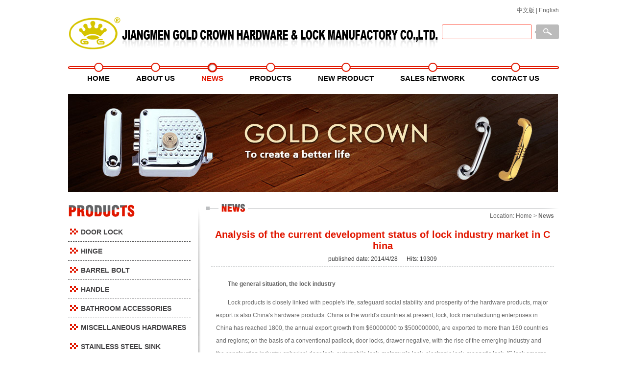

--- FILE ---
content_type: text/html
request_url: http://www.jm-goldcrown.com/news.asp?ArticleID=2&ClassID=1
body_size: 12239
content:

<!DOCTYPE html PUBLIC "-//W3C//DTD XHTML 1.0 Transitional//EN" "http://www.w3.org/TR/xhtml1/DTD/xhtml1-transitional.dtd">
<html xmlns="http://www.w3.org/1999/xhtml">
<head>
<meta http-equiv="Content-Type" content="text/html; charset=gb2312" />
<title>Analysis of the current development status of lock industry market in China</title>
<meta name="description" content="Analysis of the current development status of lock industry market in China" />
<meta name="keywords" content="Analysis of the current development status of lock industry market in China" />
<meta http-equiv="X-UA-Compatible" content="IE=EmulateIE7" />
<link href="inc/css.css?v=20221220" rel="stylesheet" type="text/css" />
<script language="javascript" src="inc/function.js"></script>
<script src="inc/jquery-1.4.4.min.js" type="text/javascript"></script>
<script type="text/javascript" language="javascript" src="lytebox/lytebox.js"></script>
<link rel="stylesheet" href="lytebox/lytebox.css" type="text/css" media="screen" />
</head>

<body>
<div id="bodycontain">
<table width="100%" border="0" cellspacing="0" cellpadding="0">
  <tr>
    <td width="754"><img src="index/logo2.gif" width="757" height="118" /></td>
    <td valign="top"><table width="100%" border="0" cellspacing="0" cellpadding="0">
      <tr>
        <td id="var"><a href="index-cn.asp">中文版</a> | <a href="index.asp">English</a></td>
      </tr>
    </table>
      <table border="0" align="right" cellpadding="0" cellspacing="0" class="find">
        <form id="findform" name="findform" method="get" action="products.asp">
          <tr>
            <td class="find1"><input name="keyword" type="text" id="keyword" maxlength="50" /></td>
            <td class="find2"><input type="image" name="imageField" id="imageField" src="index/find2.gif" /></td>
          </tr>
        </form>
    </table></td>
  </tr>
</table>
<table width="100%" border="0" cellspacing="0" cellpadding="0">
  <tr>
    <td class="mainmenu">
		<ul>
        	<li><a href="index.asp">Home</a></li>
        	<li><a href="about.asp">About Us</a></li>
        	<li><a href="news.asp" class="this">News</a></li>
        	<li><a href="products.asp">Products</a></li>
        	<li><a href="newproduct.asp">New Product</a></li>
        	<li><a href="network.asp">Sales Network</a></li>
        	<li><a href="contact.asp">Contact Us</a></li>
        </ul>
    </td>
  </tr>
</table>

<table width="100%" border="0" cellspacing="0" cellpadding="0">
  <tr>
    <td><img src="index/banner2.jpg" /></td>
  </tr>
  <tr>
    <td class="tdh"></td>
  </tr>
</table>
<div id="bodycontain2">

<table width="100%" border="0" cellspacing="0" cellpadding="0" class="wk1_1">
  <tr>
    <td class="left"><div class="lefttitle"><img src="index/lefttitle2.gif"></div><div class="leftmenu0"><div class='lmenu1'><a href='products.asp?ClassID=3' class='leftmenu1'>Door Lock</a></div><div class='lmenu1'><a href='products.asp?ClassID=12' class='leftmenu1'>Hinge</a></div><div class='lmenu1'><a href='products.asp?ClassID=15' class='leftmenu1'>Barrel Bolt</a></div><div class='lmenu1'><a href='products.asp?ClassID=18' class='leftmenu1'>Handle</a></div><div class='lmenu1'><a href='products.asp?ClassID=24' class='leftmenu1'>Bathroom Accessories</a></div><div class='lmenu1'><a href='products.asp?ClassID=33' class='leftmenu1'>Miscellaneous Hardwares</a></div><div class='lmenu1'><a href='http://www.joint-power.com/en/products.html' target='_blank' class='leftmenu1'>STAINLESS STEEL SINK</a></div></div>
<div class="tdh"></div>
<table width="100%" border="0" cellspacing="0" cellpadding="0">
  <tr>
    <td class="title1 bg1"><img src="index/title7.gif" /></td>
  </tr>
  <tr>
    <td class="leftcontact"><P>Tel: (0750)3533529 3523529 <BR>　　　3515718 3559918<BR>FAX: (0750)3559938 <BR>Postal Code: 529000<BR>Website: http://www.jm-goldcrown.com<BR>E-mail: market@jm-goldcrown.com<BR>　　　 market@joint-power.com</P></td>
  </tr>
  <tr>
    <td><a href="feedback.asp"><img src="index/leftfeedback.gif" width="250" height="72" border="0" /></a></td>
  </tr>
</table>
</td>
    <td class="right"><table width="100%" border="0" cellspacing="0" cellpadding="0">
      <tr>
        <td class="title1 bg3"><img src="index/title2.gif" /></td>
      </tr>
      <tr>
        <td class="location1">Location: <a href="index.asp" class="location">Home</a> &gt; <a href="?ClassID=1" class="location"><strong>News</strong></a></td>
      </tr>
      <tr>
        <td class="content2">
          <table width="100%" border="0" cellpadding="0" cellspacing="0">
            <tr>
              <td class="newstitle2"><div style="word-break: break-all;">Analysis of the current development status of lock industry market in China</div></td>
            </tr>
            
            <tr>
              <td class="newstime2">published date: 2014/4/28</span>&nbsp;&nbsp;&nbsp;&nbsp;&nbsp;&nbsp;Hits: 19309</span></td>
            </tr>
            <tr>
              <td class="newscontent"><P><STRONG>　　The general situation, the lock industry</STRONG></P>
<P>　　Lock products is closely linked with people's life, safeguard social stability and prosperity of the hardware products, major export is also China's hardware products. China is the world's countries at present, lock, lock manufacturing enterprises in China has reached 1800, the annual export growth from $60000000 to $500000000, are exported to more than 160 countries and regions; on the basis of a conventional padlock, door locks, drawer negative, with the rise of the emerging industry and the construction industry, spherical door lock, automobile lock, motorcycle lock, electronic lock, magnetic lock, IC lock emerge as the times require, rapid development, and gradually formed the field of Guangdong, Shandong, Zhejiang, Jiangsu, Shanghai five lock. As the business lock industry transfer from developed countries to China and other developing countries, China's manufacturing structure began to change, from the big city, transfer in developed to the small city, and township, and highly concentrated. Production of five large base lock production can be accounted for more than 92% of the total output of the country. This is consistent with the law of development of manufacturing. Thus, it offers a way out for our old lock base: that should follow the example of foreign experience, strategic focus, played the old factory brand, technology and other advantages, to develop high technology, high value-added, high-end products of heaven and earth, for new leaders. From 2003 to 2009, the lock industry new enterprise, production increases, sales also increases, the market is prosperous. But also very intense competition at the same time, the price war is cruel, decline the collective benefit of whole industry. From the five major bases, better benefit is Guangdong, Zhejiang, the Shanghai area is poor, some manufacturers are losing or in the loss of the edge. Lock products from the production volume can be divided into: hot hand gentle ball lock production mainly concentrated in Guangdong, Zhejiang; padlock production mainly concentrated in Zhejiang, Shandong; mortise lock production mainly concentrated in Jiangsu, Shanghai; the common door lock production mainly concentrated in Shandong, guangdong. From grades, high-grade lock to spherical door lock. The spherical door lock from the price points can be roughly divided into three grades, namely, high-grade, mid-range, low-grade. The median spherical door lock, because technology is not too complex, equipment investment is not much, so the production of the products of the enterprise more, the grade of product type and variety, ranks first in domestic sales. Another popular product is anti-theft door lock. With the rise of the anti-theft door locks, with the support of the also popular.</P>
<P><STRONG>　　Two, in the high-grade locks, requires joint efforts and the development of industry</STRONG></P>
<P>　　In recent years, new product development of China lock industry, both in product technology, or product quality, are improved. According to our new products over the past five years lock industry development of the investigation, many enterprises have developed many new products, such as: Shanghai lock factory developed by Santana series lock, IC card electronic door locks, plastic steel door and window locks; Shandong Gold Peak Group Company developed computer lock, double leaf door locks, lock valve; Hangzhou lock industry co developed the building intercom security system; Yale -- Guli security products (Guangdong) Co. Ltd developed spherical function locks including balcony / courtyard lock, lock, lock, entrance, exit lock, lock, with storage lock, Hotel President lock etc.. Though the situation is excellent, but very few high-end products. Our country high-grade guesthouse, hotel with the lock is still dependent on imports, domestic high-grade lock market is still the lock control. Industry lock the accumulation has reached should change procedures, should be developed to lock in high-grade, high technology content, and part of the enterprise should be separated from the low levels of price war, launched a new round of technological competition.</P>
<P>&nbsp;&nbsp;&nbsp; <STRONG>Three, standardize market be imperative</STRONG></P>
<P>　　In order to create a good lock market consumption environment, to further increase the special rectification of lock market, crack down on fake and shoddy products lock mass flow into the market, in recent years the market sampling results, the quality of our products is relatively poor, mainly is the mutual opening rate is high. At the same time, some problems also exist in the lock assembly, except a few manufacturers formal still use the file key tooth, many manufacturers are using file lock core and a cylinder, so that the lock core deformation, directly affect the lock of the mutual opening rate. This reflects the problem in two aspects: one is subjective, which is in the fierce market competition, in the brutal price competition, some enterprises forget honour at the prospect of profits, regardless of the interests of consumers, Jerry, shoddy, seek their own interests, this should lead to relevant departments; on the other hand, is the objective. This is the technical problems, such as technology, assembly, etc.. The enterprise shall strengthen, continuous improvement, and constantly improve the. In order to better safeguard the legitimate rights and interests of a well-known business enterprises and consumers, by Chinese Hardware Association commissioned by the Shanghai inspection center according to the present situation of lock chaos, accelerate efforts to carry out unannounced visits to the lock Market Investigation and random sampling, lock, is beneficial to the China lock industry. And also lock market a piece of blue sky.</P></td>
            </tr>
			<tr>
			  <td class="newsdealitbt"><div><a href="?ArticleID=3&ClassID=1">Previous：Our hardware lock industry international competition</a></div>
		<div><a href="?ArticleID=1&ClassID=1">Next：Hardware knowledge: lock also has a shelf life</a></div>
		</td>
			</tr>
            
          </table>
	</td>
      </tr>
    </table>
	</td>
  </tr>
</table>
</div></div>
<div class="tdh"></div>
<div id="foot1"><TABLE border=0 cellSpacing=0 cellPadding=0 align=center>
<TBODY>
<TR>
<TD class=foot2>Copyright &copy; Jiangmen Gold Crown Hardware &amp; Lock Manufactory Co., LTD. All Rights Reserved.<BR>Tel: (0750)3533529 3523529 3515718 3559918&nbsp;&nbsp; Fax: (0750)3559938&nbsp;&nbsp; E-mail:market@jm-goldcrown.com, market@joint-power.com<BR>Add:No.88 Longwan West Road, Jiangmen, Guangdong, China　　
<SCRIPT type=text/javascript>var cnzz_protocol = (("https:" == document.location.protocol) ? " https://" : " http://");document.write(unescape("%3Cspan id='cnzz_stat_icon_1253376159'%3E%3C/span%3E%3Cscript src='" + cnzz_protocol + "s4.cnzz.com/stat.php%3Fid%3D1253376159%26show%3Dpic' type='text/javascript'%3E%3C/script%3E"));</SCRIPT>
</TD>
<TD><IMG src="index/api.gif"></TD></TR></TBODY></TABLE></div>
</body></html>


--- FILE ---
content_type: text/css
request_url: http://www.jm-goldcrown.com/inc/css.css?v=20221220
body_size: 12115
content:
*{ font-family:Arial, Helvetica, sans-serif;}
body,td,th,input,select {
	font-size: 12px;
	color:#666666;
}
body {
	margin: 0px;
	padding:0px;
}
ul,li{ margin:0; padding:0; list-style:none;}
a{color:#666666; text-decoration:none;}
a:hover{color:#E11700; text-decoration:none;}
#more{background-image:url(../index/more1.gif); background-repeat:no-repeat; background-position:right top; padding-right:21px; text-align:right;}
#more a{color:#444444; text-decoration:none;}
#more a:hover{color:#FF001E; text-decoration:none;}
a.white{color:#FFFFFF; text-decoration:none;}
a.white:hover{color:#FFFFFF; text-decoration:underline;}

#bg3{ background-image:url(../index/bg3.jpg); width:969px; height:219px; text-align:center;}
#IndexAddress{ background-color:#A38F71; line-height:20px; padding:10px 0px; width:100%;}
#IndexAddress td{ color:#FFF;}

#bodycontain{width:1002px;  margin:0px auto;}
#bodycontain2{ background-image:url(../index/wk1_1.gif); background-repeat:repeat-y;}

#logo{ text-align:center; padding:67px 0px 6px;}
#var{ text-align:right; padding:13px 0px 20px;}
#mainmenu{color:#E11700; text-align:right;}
#mainmenu a{color:#E11700; font-size:14px; font-family:Verdana, Geneva, sans-serif; padding:0px 14px; display:inline-block;}
#mainmenu a:hover{ text-decoration:underline;}

.mainmenu{ background-image:url(../index/mainmenu_bg.png); background-repeat:no-repeat; background-position:0 17px; padding-left:12px;}
.mainmenu ul{ margin:0; padding:0; list-style:none;}
.mainmenu li{ float:left;}
.mainmenu li a{ background-image:url(../index/mainmenu1.png); background-repeat:no-repeat; background-position:center 10px; text-transform:uppercase; line-height:64px; padding:10px 27px 0; display:inline-block; font-size:15px; color:#010101; font-weight:bold;}
.mainmenu li a:hover, .mainmenu li a.this{ background-image:url(../index/mainmenu2.png); color:#e11700;}

#banner{ text-align:center;}

.indexabout{ background-image:url(../index/indexabout1.jpg); background-repeat:no-repeat; background-position:center; line-height:22px; padding:15px 5px 0px; height:220px; vertical-align:top;}
.indexcontact{padding:15px 5px 0px; line-height:22px; height:90px; vertical-align:top;}
.leftcontact{padding:15px 5px 15px; line-height:22px; vertical-align:top;}

.title1{ background-repeat:no-repeat; height:18px; padding-left:25px;}
.bg1{ background-image:url(../index/bg1.gif);}
.bg2{ background-image:url(../index/bg2.gif);}
.bg3{ background-image:url(../index/bg3.gif);}

.indexprod{ border-left:solid 1px #DFDFDF; padding:0px 20px 0px; vertical-align:top;}
.indexprod2{ padding:10px 0px 0px;}

.find0{padding:0px 0px 40px 430px;}
.find{}
.find1{background-image:url(../index/find1.gif); width:184px; height:30px; text-align:center;}
.find1 input{width:170px; height:16px; border:0px;}
.find2{ padding-left:5px;}

#foot1{ background-color:#E11700; border-bottom:solid 5px #FF6251; text-align:center; padding:15px; line-height:18px; color:#FFF;}
.foot2{ color:#FFF; padding-right:10px;}

.more1{ text-align:right;}
.more1 a{ font-size:11px;}

.contentbg{ background-image:url(../index/contentbg2.jpg); background-repeat:repeat-y; background-position:217px 0px;}
.left{width:250px; vertical-align:top; padding:0px 16px 0px 0px;}
.right{ background-image:url(../index/wk1_3.gif); background-repeat:no-repeat; background-position:left bottom; vertical-align:top; padding:0px 0px 0px 16px;}
.right2{ background-image:url(../index/contentbg1.jpg); background-repeat:no-repeat; padding:0px 8px;}

.tdh{height:24px; font-size:1px;}
.tdh2{height:8px; font-size:1px; clear:both;}
.tdw{width:12px; font-size:1px;}
.tdw2{width:6px; font-size:1px;}
.content1{padding:15px 10px; line-height:24px; vertical-align:top;}
.content2{padding:15px 10px; vertical-align:top;}
.content3{padding:15px 0px; vertical-align:top;}


/*当前位置*/
.location1{ text-align:right; padding:0px 10px 0px 0px;}
.location2{ border-bottom:solid 1px #4FAEDF; text-align:right;}
.location2 a{}
.location2 a:hover{}


#productmenu{padding:0px 0px 0px 33px;}
#productmenu .tdset{vertical-align:top; height:400px; padding:8px 8px 0px;}
#productmenuc2 {font-size:14px; font-weight:bold; margin-bottom:5px;}
#productmenuc3 {margin-top:18px;}
#productmenu1 a{font-size:12px; color:#FFFFFF; width:93px; display:block; float:left; height:17px;}
#productmenu1 a:hover,#productmenu1 .this{font-size:12px; color:#FF9024;}
#productmenu2 a{font-size:12px; color:#FFFFFF; width:75px; display:block; float:left; height:17px;}
#productmenu2 a:hover,#productmenu2 .this{font-size:12px; color:#FF9024;}
#productmenu3 a{font-size:12px; color:#FFFFFF; width:70px; display:block; float:left; height:17px;}
#productmenu3 a:hover,#productmenu3 .this{font-size:12px; color:#FF9024;}

.csshide{display:none;}
.cssshow{display:block;}

.prodclass1{ width:202px; vertical-align:top; padding:10px 15px 10px; line-height:20px; text-align:center;}
.prodclass1 img{ width:200px; height:175px; border:solid 1px #BEC0C2; margin-bottom:8px;}
.prodclass1 a{ font-size:14px;}

.ProdclassReadme{ padding:0px 15px 15px; line-height:20px;}

.productlist1{text-align:center; vertical-align:top; width:202px; padding:0px 14px 10px;}
.productlist1 img{ width:200px; height:175px; border:solid 1px #BEC0C2; margin-bottom:8px;}
.productlist2{text-align:center; vertical-align:top; width:152px; padding:0px 11px 10px;}
.productlist2 img{ width:150px; height:150px; border:solid 1px #BEC0C2; margin-bottom:8px;}
.productlist3{text-align:center; vertical-align:top; width:152px; padding:0px 15px 10px;}
.productlist3 img{ width:150px; height:150px; border:solid 1px #BEC0C2;}

.proddetail1{ padding:5px 5px 10px; text-align:center; font-size:20px; font-weight:bold; color:#E11700;}
.proddetail2{ text-align:center; padding-bottom:8px;}
.proddetail3{ line-height:22px; padding:0 15px 12px;}
.proddetail4{ text-align:center; padding-bottom:12px;}


.producttitle{font-size:18px; font-weight:bold; padding:10px 0px; text-align:center; color:#D5291D;}
.producttitle2{font-size:12px; font-weight:bold; padding-bottom:10px;}
.productbt{line-height:150%; text-align:center;}
.bt1{ background-image:url(../index/bt1-en.gif); width:87px; height:33px; display:inline-block; margin:0px 5px;}
.bt2{ background-image:url(../index/bt2-en.gif); width:87px; height:33px; display:inline-block; margin:0px 5px;}
.bt3{ background-image:url(../index/bt3-en.gif); width:87px; height:33px; display:inline-block; margin:0px 5px;}

.indexnews11{ background-image:url(../index/arrow1.gif); background-repeat:no-repeat; background-position:6px 12px; padding:2px 0px 2px 15px; line-height:24px;}
.indexnews11 img{ margin-left:6px;}
.indexnews12{ background-image:url(../index/arrow1.gif); background-repeat:no-repeat; background-position:0px 8px; padding:3px 0px 3px 9px; line-height:17px;}
.indexnews12 a{ color:#0011FF;}
.indexnews12 a:hover{ color:#0011FF; text-decoration:underline;}
.indexnews21{ width:80px; text-align:center; color:#666666; border-bottom:dashed 1px #D3D5D6;}
.indexnews22{ padding-left:9px; color:#666666;}

.newmore{ padding:10px 4px 0px 0px; text-align:right;}
.newnot{ padding:8px;}
.newstime{width:74px; text-align:center; line-height:180%; border-bottom:dashed 1px #D3D5D6; height:30px;}
.newstitle{background-image:url(../index/arrow1.gif); background-repeat:no-repeat; border-bottom:dashed 1px #D3D5D6; background-position:8px 11px; padding-left:18px; height:28px;}
.newstitle2{padding:5px 5px 0px; text-align:center; font-size:20px; font-weight:bold; color:#E11700;}
.newstime2{border-bottom:dashed 1px #D3D5D6; color:#333333; padding:8px 0px; text-align:center;}
.newscontent{line-height:26px; height:100px; vertical-align:top; padding:10px 10px;}
.newsdealitbt{padding-top:5px; border-top:dashed 1px #D3D5D6; line-height:150%;}

.txtinput{background-color:#F9F9F9; border:solid 1px #D1D1D1; font-size:12px; color:#FE7169; color:#333333}
.txtinput2{background-color:#F9F9F9; border:solid 1px #D1D1D1; font-size:12px; color:#FE7169; color:#333333; height:18px;}
.bt{ cursor:pointer; padding:3px 5px;}

/*友情连接*/
.link1{ background-image:url(../index/link1.gif); background-repeat:no-repeat; background-position:center top; padding:12px 10px;}
.link1 span{ color:#2477BD; font-weight:bold;}

/*产品滚动列表样式*/
.roll {display: inline-block;overflow: hidden;width: 964px;}
.roll .LeftBotton{display: inline; float: left; overflow: hidden; width:22px; cursor: pointer; margin-top:60px; margin-right:5px;}
.roll .LeftBotton img{ width: 22px; height:32px;}
.roll .RightBotton img{ width: 22px; height:32px;}
.roll .RightBotton {display: inline;float: left;overflow: hidden; width: 22px; cursor: pointer; margin-top:60px; margin-left:5px;}
.roll .Cont { padding-right: 0px; padding-left: 0px; float: left; overflow: hidden; width: 910px;}
.roll .ScrCont {width: 10000000px}
.roll #List1 {float: left;}
.roll #List2 {float: left;}


/*友情连接*/
#link{ margin:0px; padding:0px;}
#link li{float:left; padding:3px 2px;}
#link li a{width:124px; display:block; padding:8px 5px 5px 20px; border:solid 1px #E1E1E1; background-image:url(../index/arrow1.gif); background-repeat:no-repeat; background-position:8px 10px;}
#link li a:hover{background-color:#F6F6F6;}

.wk1_1{ background-image:url(../index/wk1_2.gif); background-repeat:no-repeat;}

.lmenu1{ border-bottom:dashed 1px #414042; padding:4px 0;}
.lmenu2{ padding:0 0 8px;}

.lefttitle{ padding-bottom:10px;}
.leftmenu0{}
a.leftmenu1{ background-image:url(../index/leftmenu1.gif); background-repeat:no-repeat; color:#414042; text-decoration:none; display:block; line-height:22px; padding:4px 0px 4px 26px; background-position:4px 8px; font-size:14px; font-weight:bold; text-transform:uppercase;}
a.leftmenu1:hover{ color:#E11700; text-decoration:none;}
a.leftmenu11{ background-image:url(../index/leftmenu1.gif); background-repeat:no-repeat; color:#E11700; text-decoration:none; display:block; line-height:22px; padding:4px 0px 4px 26px; background-position:4px 8px; font-size:14px; font-weight:bold; text-transform:uppercase;}

a.leftmenu2{ background-image:url(../index/leftmenu2.gif); background-repeat:no-repeat; background-position:16px 9px; line-height:20px; color:#555; text-decoration:none; font-weight:bold; padding:2px 0px 2px 26px; display:block;}
a.leftmenu2:hover{color:#E11700; text-decoration:none;}
a.leftmenu22{ background-image:url(../index/leftmenu2.gif); background-repeat:no-repeat; background-position:16px 9px; line-height:20px; color:#E11700; text-decoration:none; font-weight:bold; padding:2px 0px 2px 26px; display:block;}


/*招聘样式*/
.JobsList1{ background-color:#E2E2E2;}
.JobsList2{ background-color:#F3F3F3; text-align:center; font-weight:bold;}
.JobsList3{ background-color:#FFF;}
.JobsList3 a{ color:#F00;}
.JobsList3 a:hover{ text-decoration:underline;}
.JobsAdd2{ background-color:#F3F3F3; text-align:center;}
.JobsAdd3{ background-color:#FFF;}
.JobsAdd3 .txtinput{ width:200px; background-color:#FFF; height:16px; border:solid 1px #D1D1D1;}
.JobsAdd3 .txtarea{ width:560px; height:100px; border:solid 1px #D1D1D1;}



/* 焦点图 透明过度 */
.cxslide_fade{overflow:hidden;position:relative;width:608px;height:448px; padding:1px; background:#e11700;}
.cxslide_fade img{ border:0;}
.cxslide_fade .box{overflow:hidden;position:relative;width:608px;height:348px;z-index:4;}
.cxslide_fade .box a{color:#fff;}
.cxslide_fade .box a:hover{text-decoration:none;}
.cxslide_fade .list{overflow:hidden;height:9999px;}
.cxslide_fade .list li{position:relative;width:608px;height:348px;}
.cxslide_fade .list img{_vertical-align:top;}
.cxslide_fade .btn{position:absolute;bottom:10px;left:9px;z-index:5;}
.cxslide_fade .btn a{color:#555;text-decoration:none;}
.cxslide_fade .btn li{overflow:hidden;float:left;width:138px;height:80px;color:#333; margin:0 5px; filter: Alpha(opacity=70); -moz-opacity:0.7; opacity:0.7;}
.cxslide_fade .btn .selected{position:relative; filter: Alpha(opacity=100); -moz-opacity:1; opacity:1;}

--- FILE ---
content_type: text/css
request_url: http://www.jm-goldcrown.com/lytebox/lytebox.css
body_size: 5568
content:
@charset "utf-8";
#lbOverlay { position: absolute; top: 0; left: 0; z-index: 99998; width: 100%; height: 500px; }
	#lbOverlay.grey { background-color: #000000; }
	#lbOverlay.red { background-color: #330000; }
	#lbOverlay.green { background-color: #003300; }
	#lbOverlay.blue { background-color: #011D50; }
	#lbOverlay.gold { background-color: #666600; }

#lbMain { position: absolute; left: 0; width: 100%; z-index: 99999; text-align: center; line-height: 0; }
#lbMain a img { border: none; }

#lbOuterContainer { position: relative; background-color: #fff; width: 200px; height: 200px; margin: 0 auto; }
	#lbOuterContainer.grey { border: 3px solid #888888; }
	#lbOuterContainer.red { border: 3px solid #DD0000; }
	#lbOuterContainer.green { border: 3px solid #00B000; }
	#lbOuterContainer.blue { border: 3px solid #5F89D8; }
	#lbOuterContainer.gold { border: 3px solid #B0B000; }

#lbDetailsContainer {	font: 10px Verdana, Helvetica, sans-serif; background-color: #fff; width: 100%; line-height: 1.4em;	overflow: auto; margin: 0 auto; }
	#lbDetailsContainer.grey { border: 3px solid #888888; border-top: none; }
	#lbDetailsContainer.red { border: 3px solid #DD0000; border-top: none; }
	#lbDetailsContainer.green { border: 3px solid #00B000; border-top: none; }
	#lbDetailsContainer.blue { border: 3px solid #5F89D8; border-top: none; }
	#lbDetailsContainer.gold { border: 3px solid #B0B000; border-top: none; }

#lbImageContainer, #lbIframeContainer { padding: 10px; }
#lbLoading {
	position: absolute; top: 45%; left: 0%; height: 32px; width: 100%; text-align: center; line-height: 0; background: url(loading.gif) center no-repeat;
}

#lbHoverNav { position: absolute; top: 0; left: 0; height: 100%; width: 100%; z-index: 10; }
#lbImageContainer>#lbHoverNav { left: 0; }
#lbHoverNav a { outline: none; }

#lbPrev { width: 49%; height: 100%; background: transparent url(blank.gif) no-repeat; display: block; left: 0; float: left; }
	#lbPrev.grey:hover, #lbPrev.grey:visited:hover { background: url(prev_grey.gif) left 15% no-repeat; }
	#lbPrev.red:hover, #lbPrev.red:visited:hover { background: url(prev_red.gif) left 15% no-repeat; }
	#lbPrev.green:hover, #lbPrev.green:visited:hover { background: url(prev_green.gif) left 15% no-repeat; }
	#lbPrev.blue:hover, #lbPrev.blue:visited:hover { background: url(prev_blue.gif) left 15% no-repeat; }
	#lbPrev.gold:hover, #lbPrev.gold:visited:hover { background: url(prev_gold.gif) left 15% no-repeat; }
	
#lbNext { width: 49%; height: 100%; background: transparent url(blank.gif) no-repeat; display: block; right: 0; float: right; }
	#lbNext.grey:hover, #lbNext.grey:visited:hover { background: url(next_grey.gif) right 15% no-repeat; }
	#lbNext.red:hover, #lbNext.red:visited:hover { background: url(next_red.gif) right 15% no-repeat; }
	#lbNext.green:hover, #lbNext.green:visited:hover { background: url(next_green.gif) right 15% no-repeat; }
	#lbNext.blue:hover, #lbNext.blue:visited:hover { background: url(next_blue.gif) right 15% no-repeat; }
	#lbNext.gold:hover, #lbNext.gold:visited:hover { background: url(next_gold.gif) right 15% no-repeat; }

#lbPrev2, #lbNext2 { text-decoration: none; font-weight: bold; }
	#lbPrev2.grey, #lbNext2.grey, #lbSpacer.grey { color: #333333; }
	#lbPrev2.red, #lbNext2.red, #lbSpacer.red { color: #620000; }
	#lbPrev2.green, #lbNext2.green, #lbSpacer.green { color: #003300; }
	#lbPrev2.blue, #lbNext2.blue, #lbSpacer.blue { color: #01379E; }
	#lbPrev2.gold, #lbNext2.gold, #lbSpacer.gold { color: #666600; }
	
#lbPrev2_Off, #lbNext2_Off { font-weight: bold; }
	#lbPrev2_Off.grey, #lbNext2_Off.grey { color: #CCCCCC; }
	#lbPrev2_Off.red, #lbNext2_Off.red { color: #FFCCCC; }
	#lbPrev2_Off.green, #lbNext2_Off.green { color: #82FF82; }
	#lbPrev2_Off.blue, #lbNext2_Off.blue { color: #B7CAEE; }
	#lbPrev2_Off.gold, #lbNext2_Off.gold { color: #E1E100; }
	
#lbDetailsData { padding: 0 10px; }
	#lbDetailsData.grey { color: #333333; }
	#lbDetailsData.red { color: #620000; }
	#lbDetailsData.green { color: #003300; }
	#lbDetailsData.blue { color: #01379E; }
	#lbDetailsData.gold { color: #666600; }

#lbDetails { width: 60%; float: left; text-align: left; }
#lbCaption { display: block; font-weight: bold; }
#lbNumberDisplay { float: left; display: block; padding-bottom: 1.0em; }
#lbNavDisplay { float: left; display: block; padding-bottom: 1.0em; }

#lbClose { width: 64px; height: 28px; float: right; margin-bottom: 1px; }
	#lbClose.grey { background: url(close_grey.png) no-repeat; }
	#lbClose.red { background: url(close_red.png) no-repeat; }
	#lbClose.green { background: url(close_green.png) no-repeat; }
	#lbClose.blue { background: url(close_blue.png) no-repeat; }
	#lbClose.gold { background: url(close_gold.png) no-repeat; }

#lbPlay { width: 64px; height: 28px; float: right; margin-bottom: 1px; }
	#lbPlay.grey { background: url(play_grey.png) no-repeat; }
	#lbPlay.red { background: url(play_red.png) no-repeat; }
	#lbPlay.green { background: url(play_green.png) no-repeat; }
	#lbPlay.blue { background: url(play_blue.png) no-repeat; }
	#lbPlay.gold { background: url(play_gold.png) no-repeat; }
	
#lbPause { width: 64px; height: 28px; float: right; margin-bottom: 1px; }
	#lbPause.grey { background: url(pause_grey.png) no-repeat; }
	#lbPause.red { background: url(pause_red.png) no-repeat; }
	#lbPause.green { background: url(pause_green.png) no-repeat; }
	#lbPause.blue { background: url(pause_blue.png) no-repeat; }
	#lbPause.gold { background: url(pause_gold.png) no-repeat; }

--- FILE ---
content_type: application/javascript
request_url: http://www.jm-goldcrown.com/inc/function.js
body_size: 7497
content:
function MM_preloadImages() { //v3.0
  var d=document; if(d.images){ if(!d.MM_p) d.MM_p=new Array();
    var i,j=d.MM_p.length,a=MM_preloadImages.arguments; for(i=0; i<a.length; i++)
    if (a[i].indexOf("#")!=0){ d.MM_p[j]=new Image; d.MM_p[j++].src=a[i];}}
}

function MM_swapImgRestore() { //v3.0
  var i,x,a=document.MM_sr; for(i=0;a&&i<a.length&&(x=a[i])&&x.oSrc;i++) x.src=x.oSrc;
}

function MM_findObj(n, d) { //v4.01
  var p,i,x;  if(!d) d=document; if((p=n.indexOf("?"))>0&&parent.frames.length) {
    d=parent.frames[n.substring(p+1)].document; n=n.substring(0,p);}
  if(!(x=d[n])&&d.all) x=d.all[n]; for (i=0;!x&&i<d.forms.length;i++) x=d.forms[i][n];
  for(i=0;!x&&d.layers&&i<d.layers.length;i++) x=MM_findObj(n,d.layers[i].document);
  if(!x && d.getElementById) x=d.getElementById(n); return x;
}

function MM_swapImage() { //v3.0
  var i,j=0,x,a=MM_swapImage.arguments; document.MM_sr=new Array; for(i=0;i<(a.length-2);i+=3)
   if ((x=MM_findObj(a[i]))!=null){document.MM_sr[j++]=x; if(!x.oSrc) x.oSrc=x.src; x.src=a[i+2];}
}


function openpage(url,width,height){
    left=(screen.width-width)/2;
	top2=(screen.height-height)/2-30;
    window.open(url,"","scrollbars=yes,left="+left+",top="+top2+",height="+height+",width="+width);
}


function swf(name,width,height,transparent){
    document.write("<object classid='clsid:D27CDB6E-AE6D-11cf-96B8-444553540000' codebase='http://download.macromedia.com/pub/shockwave/cabs/flash/swflash.cab#version=6,0,29,0' width='"+width+"' height='"+height+"'>");
    document.write("<param name='movie' value='"+name+"'>");
    document.write("<param name='quality' value='high'>");
	document.write("<param name='scale' value='noscale' />");
    document.write("<param name='menu' value='false'>");
    if(transparent==1) document.write("<param name='wmode' value='transparent'>");
    document.write("<embed src='"+name+"' wmode='transparent' quality='high' pluginspage='http://www.macromedia.com/go/getflashplayer' type='application/x-shockwave-flash' width='"+width+"' height='"+height+"'></embed>");
    document.write("</object>");
}

function DrawImage(ImgD,w,h){
   xwidth=w;
   xheight=h;
   var image=new Image();
   image.src=ImgD.src;
   if(image.width>0 && image.height>0){
    flag=true;
    if(image.width/image.height>= xwidth/xheight){
     if(image.width>xwidth){  
     ImgD.width=xwidth;
     ImgD.height=(image.height*xwidth)/image.width;
     }else{
     ImgD.width=image.width;  
     ImgD.height=image.height;
     }

     }
    else{
     if(image.height>xheight){  
     ImgD.height=xheight;
     ImgD.width=(image.width*xheight)/image.height;     
     }else{
     ImgD.width=image.width;  
     ImgD.height=image.height;
     }

     }
    }
}

function guanggao(width,height,name,pic,links){
    var textheight=0
	var focus_width=width
	var focus_height=height
	var swf_height = focus_height
	var names=name
	var pics=pic
document.write("<object classid='clsid:d27cdb6e-ae6d-11cf-96b8-444553540000' codebase='http://fpdownload.macromedia.com/pub/shockwave/cabs/flash/swflash.cab#version=6,0,0,0' width='"+ focus_width +"' height='"+ (swf_height+textheight) +"'>");
	document.write("<param name='allowScriptAccess' value='sameDomain'><param name='movie' value='./index/playswf.swf'><param name=wmode value=transparent><param name='quality' value='high'>");
	document.write("<param name='menu' value='false'><param name='wmode' value='opaque'>");
	document.write("<param name='FlashVars' value='texts="+names+"&pics="+pics+"&links="+links+"&borderwidth="+focus_width+"&borderheight="+focus_height+"&textheight="+textheight+"'>");
	document.write("<embed src='./index/playswf.swf' wmode='opaque' FlashVars='texts="+names+"&pics="+pics+"&links="+links+"&borderwidth="+focus_width+"&borderheight="+focus_height+"&textheight="+textheight+"' menu='false' bgcolor='#DADADA' quality='high' width='"+ focus_width +"' height='"+ (swf_height+textheight) +"' allowScriptAccess='sameDomain' type='application/x-shockwave-flash' pluginspage='http://www.macromedia.com/go/getflashplayer' />");
	document.write("</object>");	
}

function findisok(obj){
   if(obj.keyword.value=="Find it ." || obj.keyword.value=="Find a products") obj.keyword.value="";
   return true;
}

function findisok2(obj){
   if(obj.keyword.value=="Find a member") obj.keyword.value="";
   return true;
}

function tick() {
	var hours, minutes, seconds, xfile;
	var intHours, intMinutes, intSeconds;
	var today, theday;
	today = new Date();
	function initArray(){
	this.length=initArray.arguments.length
	for(var i=0;i<this.length;i++)
	this[i+1]=initArray.arguments[i] }
	var d=new initArray(
	"星期日",
	"星期一",
	"星期二",
	"星期三",
	"星期四",
	"星期五",
	"星期六");
	theday = today.getYear()+"年" + [today.getMonth()+1]+"月" +today.getDate() +"日 "+ d[today.getDay()+1];
	intHours = today.getHours();
	intMinutes = today.getMinutes();
	intSeconds = today.getSeconds();
	if (intHours == 0) {
	hours = "12:";
	xfile = "午夜";
	} else if (intHours < 12) {
	hours = intHours+":";
	xfile = "上午";
	} else if (intHours == 12) {
	hours = "12:";
	xfile = "正午";
	} else {
	intHours = intHours - 12
	hours = intHours + ":";
	xfile = "下午";
	}
	if (intMinutes < 10) {
	minutes = "0"+intMinutes+":";
	} else {
	minutes = intMinutes+":";
	}
	if (intSeconds < 10) {
	seconds = "0"+intSeconds+" ";
	} else {
	seconds = intSeconds+" ";
	}
	timeString = theday+" "+xfile+" "+hours+minutes+seconds;
	Clock.innerHTML = timeString;
	window.setTimeout("tick();", 100);
}

function changmainmenu(currentid,showcount){
	var mainsubmenu;
	for(i=0;i<=showcount;i++){
	   	mainsubmenu=document.getElementById("mainsubmenu"+i);
		if(i==currentid){
		   	mainsubmenu.className="cssshow";
		}else{
		   	mainsubmenu.className="csshide";
		}
	}
}


function changleftmenu(currentid){
	  var menuname,menudiv;
	  for(i=0;i<secondcount;i++){
		  menuname=document.getElementById("menuname1_"+i);
		  menudiv=document.getElementById("menudiv1_"+i);
		  if(i==currentid){
			  if(menudiv.className=="cssshow"){
				  menuname.className="leftmenu1";
				  menudiv.className="csshide";
			  }else{
				  menuname.className="leftmenu11";
				  menudiv.className="cssshow";
			  }
		  }
		  else{
			  menuname.className="leftmenu1";
			  menudiv.className="csshide";
		  }
	  }
}
  
function changleftmenu2(currentid){
	  var menuname,menudiv;
	  for(i=0;i<threecount;i++){
		  menuname=document.getElementById("menuname2_"+i);
		  menudiv=document.getElementById("menudiv2_"+i);
		  if(i==currentid){
			  if(menudiv.className=="cssshow"){
				  menuname.className="leftmenu2";
				  menudiv.className="csshide";
			  }else{
				  menuname.className="leftmenu21";
				  menudiv.className="cssshow";
			  }
		  }
		  else{
			  menuname.className="leftmenu2";
			  menudiv.className="csshide";
		  }
	  }
}
	

function switchplist(current,pcount){
   for(i=1;i<=pcount;i++){
	   el=document.getElementById("swithclist"+i);
	   el2=document.getElementById("swithplist"+i);
	   if(i==current){
		  el.className="wk3_1";
		  el2.className="cssshow";
	   }else{
		  el.className="wk3_2";
		  el2.className="csshide";
	   }
   }
}


function changpdf(url){
	el=document.getElementById("pdf");
	el.innerHTML="<a href='"+url+"' target='_blank'>+Down Load Catalog</a>";
}